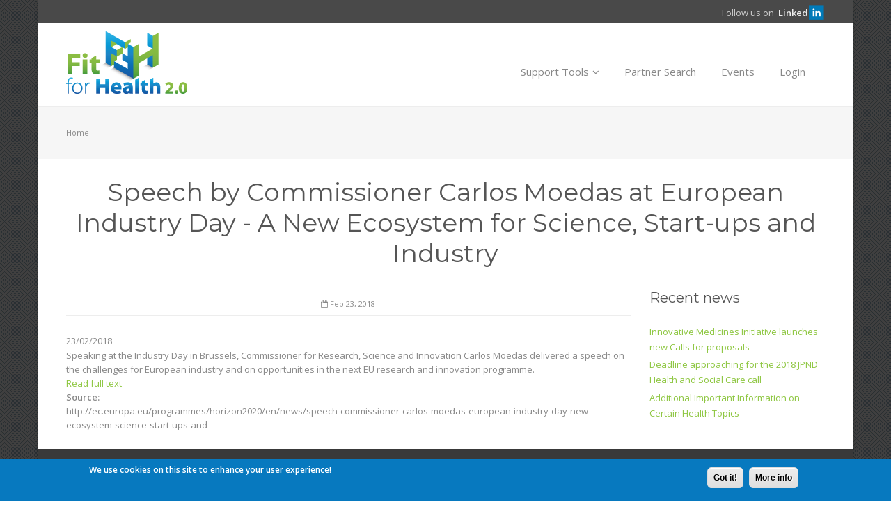

--- FILE ---
content_type: text/html; charset=utf-8
request_url: https://www.fitforhealth.eu/content/speech-commissioner-carlos-moedas-european-industry-day-new-ecosystem-science-start-ups-and
body_size: 8985
content:
<!DOCTYPE html>
<html lang="en" dir="ltr">

<head>
	<meta name="viewport" content="width=device-width, initial-scale=1.0">
	<meta charset="UTF-8" />
<meta name="Generator" content="Drupal 7 (http://drupal.org)" />
<link rel="canonical" href="/content/speech-commissioner-carlos-moedas-european-industry-day-new-ecosystem-science-start-ups-and" />
<link rel="shortlink" href="/node/1235" />
<link rel="shortcut icon" href="https://www.fitforhealth.eu/sites/default/files/favicon.ico" type="image/vnd.microsoft.icon" />
	<title>Speech by Commissioner Carlos Moedas at European Industry Day - A New Ecosystem for Science, Start-ups and Industry | Fit for Health 2.0</title>
	<!--[if lte IE 8]>
	<script src="/sites/all/themes/specialone/js/excanvas.js"></script>
  <script src="http://html5shiv.googlecode.com/svn/trunk/html5.js"></script>
  <![endif]-->
	<link type="text/css" rel="stylesheet" href="https://www.fitforhealth.eu/sites/default/files/css/css_xE-rWrJf-fncB6ztZfd2huxqgxu4WO-qwma6Xer30m4.css" media="all" />
<link type="text/css" rel="stylesheet" href="https://www.fitforhealth.eu/sites/default/files/css/css_QYtTTHdwkWwsBAmwR3j5P4R4LMicx1nrhM4wJ4sTAQE.css" media="all" />
<link type="text/css" rel="stylesheet" href="https://www.fitforhealth.eu/sites/default/files/css/css_PGbJgHCUCBf4dg7K9Kt8aAwsApndP4GZ9RuToPy3-Fk.css" media="all" />
<style type="text/css" media="all">
<!--/*--><![CDATA[/*><!--*/
#back-top{right:40px;}#back-top span#button{background-color:#CCCCCC;}#back-top span#button:hover{opacity:1;filter:alpha(opacity = 1);background-color:#777777;}span#link{display :none;}

/*]]>*/-->
</style>
<link type="text/css" rel="stylesheet" href="https://www.fitforhealth.eu/sites/default/files/css/css_SnhjF09M-eLtfuDJWA6OH2zRpELyFJNWJrSfXaTgjAk.css" media="all" />
<link type="text/css" rel="stylesheet" href="https://www.fitforhealth.eu/sites/default/files/css/css_L-ckgAD_r2xJVJ4dTHyCZNp7k-h6Spt4w4cqJ15s2BQ.css" media="all" />
<link type="text/css" rel="stylesheet" href="https://www.fitforhealth.eu/sites/default/files/css/css_7pT_YWU9uBCUsgE00ORnu9lDw4BONAwvo8zmUt9las8.css" media="all" />
<link type="text/css" rel="stylesheet" href="https://fonts.googleapis.com/css?family=Montserrat:regular|Open+Sans:600,regular|Playfair+Display:italic&amp;subset=latin,cyrillic-ext,latin-ext" media="all" />
<link type="text/css" rel="stylesheet" href="https://www.fitforhealth.eu/sites/default/files/css/css_EDzXJg5Xl3m6_UyKGnN2XSFIyCIaRfb43Yxq8sv5yN0.css" media="all" />
	<script type="text/javascript" src="//code.jquery.com/jquery-1.7.2.min.js"></script>
<script type="text/javascript">
<!--//--><![CDATA[//><!--
window.jQuery || document.write("<script src='/sites/all/modules/jquery_update/replace/jquery/1.7/jquery.min.js'>\x3C/script>")
//--><!]]>
</script>
<script type="text/javascript" src="https://www.fitforhealth.eu/sites/default/files/js/js_38VWQ3jjQx0wRFj7gkntZr077GgJoGn5nv3v05IeLLo.js"></script>
<script type="text/javascript" src="https://www.fitforhealth.eu/sites/default/files/js/js_TVTqjz8JHRb2KK9hlzuk0YsjzD013dKyYX_OTz-2VXU.js"></script>
<script type="text/javascript" src="https://www.fitforhealth.eu/sites/default/files/js/js_WOtnuwQulClieXOb0Sp8078uaZr3pQ0Akf8CSYGSBo4.js"></script>
<script type="text/javascript" src="https://www.fitforhealth.eu/sites/default/files/js/js_s8Ttn6gn2x5u1UIxdSO1eSTCKhr5Q5t-YekqmCiRtFs.js"></script>
<script type="text/javascript">
<!--//--><![CDATA[//><!--
(function(i,s,o,g,r,a,m){i["GoogleAnalyticsObject"]=r;i[r]=i[r]||function(){(i[r].q=i[r].q||[]).push(arguments)},i[r].l=1*new Date();a=s.createElement(o),m=s.getElementsByTagName(o)[0];a.async=1;a.src=g;m.parentNode.insertBefore(a,m)})(window,document,"script","https://www.fitforhealth.eu/sites/default/files/googleanalytics/analytics.js?t07mnq","ga");ga("create", "UA-8865654-8", {"cookieDomain":"auto"});ga("set", "anonymizeIp", true);ga("send", "pageview");
//--><!]]>
</script>
<script type="text/javascript" src="https://maps.google.com/maps/api/js?sensor=false"></script>
<script type="text/javascript" src="https://www.fitforhealth.eu/sites/default/files/js/js_Yp80gVg0ZMCVM_3sFg7GwHj9O3yg8rKsUp6T44DIln0.js"></script>
<script type="text/javascript">
<!--//--><![CDATA[//><!--
jQuery.extend(Drupal.settings, {"basePath":"\/","pathPrefix":"","ajaxPageState":{"theme":"specialone","theme_token":"WKluuJ1wa33tBXUf46O_aCtF5k28uEdSJBtubwg_uEE","js":{"0":1,"sites\/all\/modules\/eu_cookie_compliance\/js\/eu_cookie_compliance.js":1,"\/\/code.jquery.com\/jquery-1.7.2.min.js":1,"1":1,"misc\/jquery-extend-3.4.0.js":1,"misc\/jquery-html-prefilter-3.5.0-backport.js":1,"misc\/jquery.once.js":1,"misc\/drupal.js":1,"sites\/all\/modules\/eu_cookie_compliance\/js\/jquery.cookie-1.4.1.min.js":1,"sites\/all\/modules\/cookie\/form_condition.js":1,"sites\/all\/modules\/scroll_to_top\/scroll_to_top.js":1,"sites\/all\/modules\/custom_search\/js\/custom_search.js":1,"sites\/all\/modules\/google_analytics\/googleanalytics.js":1,"2":1,"https:\/\/maps.google.com\/maps\/api\/js?sensor=false":1,"sites\/all\/themes\/specialone\/js\/bootstrap.min.js":1,"sites\/all\/themes\/specialone\/js\/jquery.isotope.min.js":1,"sites\/all\/themes\/specialone\/js\/jquery.flexslider-min.js":1,"sites\/all\/themes\/specialone\/js\/jflickrfeed.min.js":1,"sites\/all\/themes\/specialone\/js\/jquery.fitvids.js":1,"sites\/all\/themes\/specialone\/js\/jquery.easy-pie-chart.js":1,"sites\/all\/themes\/specialone\/js\/jquery.eislideshow.js":1,"sites\/all\/themes\/specialone\/js\/jquery.easing.1.3.js":1,"sites\/all\/themes\/specialone\/js\/jquery.sequence-min.js":1,"sites\/all\/themes\/specialone\/js\/app.js":1},"css":{"modules\/system\/system.base.css":1,"modules\/system\/system.menus.css":1,"modules\/system\/system.messages.css":1,"modules\/system\/system.theme.css":1,"sites\/all\/modules\/scroll_to_top\/scroll_to_top.css":1,"sites\/all\/modules\/simplenews\/simplenews.css":1,"sites\/all\/modules\/calendar\/css\/calendar_multiday.css":1,"modules\/comment\/comment.css":1,"sites\/all\/modules\/cookie\/cookie.css":1,"modules\/field\/theme\/field.css":1,"sites\/all\/modules\/logintoboggan\/logintoboggan.css":1,"modules\/node\/node.css":1,"modules\/search\/search.css":1,"modules\/user\/user.css":1,"sites\/all\/modules\/views\/css\/views.css":1,"sites\/all\/modules\/ctools\/css\/ctools.css":1,"0":1,"sites\/all\/modules\/eu_cookie_compliance\/css\/eu_cookie_compliance.css":1,"sites\/all\/themes\/specialone\/purrcss\/purr.css":1,"public:\/\/ctools\/css\/80ef40f6f3848851d257de4c86f78b64.css":1,"sites\/all\/themes\/specialone\/css\/bootstrap.min.css":1,"sites\/all\/themes\/specialone\/css\/style.css":1,"sites\/all\/themes\/specialone\/css\/bootstrap-responsive.min.css":1,"sites\/all\/themes\/specialone\/css\/font-awesome.min.css":1,"sites\/all\/themes\/specialone\/css\/flexslider.css":1,"sites\/default\/files\/fontyourface\/wysiwyg.css":1,"sites\/default\/files\/fontyourface\/font.css":1,"https:\/\/fonts.googleapis.com\/css?family=Montserrat:regular|Open+Sans:600,regular|Playfair+Display:italic\u0026subset=latin,cyrillic-ext,latin-ext":1,"sites\/all\/themes\/specialone\/css\/colors\/green.css":1,"sites\/all\/themes\/specialone\/css\/style-responsive.css":1}},"scroll_to_top":{"label":""},"custom_search":{"form_target":"_self","solr":0},"eu_cookie_compliance":{"cookie_policy_version":"1.0.0","popup_enabled":1,"popup_agreed_enabled":0,"popup_hide_agreed":0,"popup_clicking_confirmation":0,"popup_scrolling_confirmation":0,"popup_html_info":"\u003Cdiv\u003E\n  \u003Cdiv class =\u0022popup-content info\u0022\u003E\n    \u003Cdiv id=\u0022popup-text\u0022\u003E\n      \u003Cp\u003EWe use cookies on this site to enhance your user experience!\u003C\/p\u003E\n    \u003C\/div\u003E\n    \u003Cdiv id=\u0022popup-buttons\u0022\u003E\n      \u003Cbutton type=\u0022button\u0022 class=\u0022agree-button eu-cookie-compliance-default-button\u0022\u003EGot it!\u003C\/button\u003E\n              \u003Cbutton type=\u0022button\u0022 class=\u0022find-more-button eu-cookie-compliance-more-button agree-button eu-cookie-compliance-default-button\u0022\u003EMore info\u003C\/button\u003E\n                \u003C\/div\u003E\n  \u003C\/div\u003E\n\u003C\/div\u003E","use_mobile_message":false,"mobile_popup_html_info":"\u003Cdiv\u003E\n  \u003Cdiv class =\u0022popup-content info\u0022\u003E\n    \u003Cdiv id=\u0022popup-text\u0022\u003E\n      \u003Cp\u003E\u0026lt;h2\u0026gt;We use cookies on this site to enhance your user experience\u0026lt;\/h2\u0026gt;\u0026lt;p\u0026gt;By tapping the Accept button, you agree to us doing so.\u0026lt;\/p\u0026gt;\u003C\/p\u003E\n    \u003C\/div\u003E\n    \u003Cdiv id=\u0022popup-buttons\u0022\u003E\n      \u003Cbutton type=\u0022button\u0022 class=\u0022agree-button eu-cookie-compliance-default-button\u0022\u003EGot it!\u003C\/button\u003E\n              \u003Cbutton type=\u0022button\u0022 class=\u0022find-more-button eu-cookie-compliance-more-button agree-button eu-cookie-compliance-default-button\u0022\u003EMore info\u003C\/button\u003E\n                \u003C\/div\u003E\n  \u003C\/div\u003E\n\u003C\/div\u003E\n","mobile_breakpoint":768,"popup_html_agreed":"\u003Cdiv\u003E\n  \u003Cdiv class=\u0022popup-content agreed\u0022\u003E\n    \u003Cdiv id=\u0022popup-text\u0022\u003E\n      \u003Cp\u003E\u0026lt;h2\u0026gt;Thank you for accepting cookies\u0026lt;\/h2\u0026gt;\u0026lt;p\u0026gt;You can now hide this message or find out more about cookies.\u0026lt;\/p\u0026gt;\u003C\/p\u003E\n    \u003C\/div\u003E\n    \u003Cdiv id=\u0022popup-buttons\u0022\u003E\n      \u003Cbutton type=\u0022button\u0022 class=\u0022hide-popup-button eu-cookie-compliance-hide-button\u0022\u003EHide\u003C\/button\u003E\n              \u003Cbutton type=\u0022button\u0022 class=\u0022find-more-button eu-cookie-compliance-more-button-thank-you\u0022 \u003EMore info\u003C\/button\u003E\n          \u003C\/div\u003E\n  \u003C\/div\u003E\n\u003C\/div\u003E","popup_use_bare_css":false,"popup_height":"auto","popup_width":"100%","popup_delay":1000,"popup_link":"http:\/\/www.fitforhealth.eu\/page\/terms-use","popup_link_new_window":0,"popup_position":null,"fixed_top_position":true,"popup_language":"en","store_consent":false,"better_support_for_screen_readers":0,"reload_page":0,"domain":"","domain_all_sites":null,"popup_eu_only_js":0,"cookie_lifetime":100,"cookie_session":false,"disagree_do_not_show_popup":0,"method":"default","allowed_cookies":"","withdraw_markup":"\u003Cbutton type=\u0022button\u0022 class=\u0022eu-cookie-withdraw-tab\u0022\u003EPrivacy settings\u003C\/button\u003E\n\u003Cdiv class=\u0022eu-cookie-withdraw-banner\u0022\u003E\n  \u003Cdiv class=\u0022popup-content info\u0022\u003E\n    \u003Cdiv id=\u0022popup-text\u0022\u003E\n      \u003Cp\u003E\u0026lt;h2\u0026gt;We use cookies on this site to enhance your user experience\u0026lt;\/h2\u0026gt;\u0026lt;p\u0026gt;You have given your consent for us to set cookies.\u0026lt;\/p\u0026gt;\u003C\/p\u003E\n    \u003C\/div\u003E\n    \u003Cdiv id=\u0022popup-buttons\u0022\u003E\n      \u003Cbutton type=\u0022button\u0022 class=\u0022eu-cookie-withdraw-button\u0022\u003EWithdraw consent\u003C\/button\u003E\n    \u003C\/div\u003E\n  \u003C\/div\u003E\n\u003C\/div\u003E\n","withdraw_enabled":false,"withdraw_button_on_info_popup":false,"cookie_categories":[],"cookie_categories_details":[],"enable_save_preferences_button":true,"cookie_name":"","containing_element":"body","automatic_cookies_removal":true},"googleanalytics":{"trackOutbound":1,"trackMailto":1,"trackDownload":1,"trackDownloadExtensions":"7z|aac|arc|arj|asf|asx|avi|bin|csv|doc(x|m)?|dot(x|m)?|exe|flv|gif|gz|gzip|hqx|jar|jpe?g|js|mp(2|3|4|e?g)|mov(ie)?|msi|msp|pdf|phps|png|ppt(x|m)?|pot(x|m)?|pps(x|m)?|ppam|sld(x|m)?|thmx|qtm?|ra(m|r)?|sea|sit|tar|tgz|torrent|txt|wav|wma|wmv|wpd|xls(x|m|b)?|xlt(x|m)|xlam|xml|z|zip"},"settings":{"layout_version":"boxed","theme_color":"green","boxed_bColor":"bg-color-grayLight2","use_bPattern":"1","boxed_bPattern":"bg-pattern-crossed_stripes","header_bColor":"bg-color-grayDark2","header_tColor":"text-color-grayLight1","header_tiColor":"text-color-grayLight2","header_lColor":"text-color-grayLight2","top_content_bColor":"bg-color-grayLight2","top_content_tColor":"text-color-grayDark2","top_content_tiColor":"text-color-grayDark1","top_content_lColor":"text-color-grayDark2","featured_bColor":"bg-color-white","featured_tColor":"text-color-grayDark2","featured_tiColor":"text-color-grayDark1","featured_lColor":"text-color-theme","wide1_bColor":"bg-color-midnightBlue","wide1_tColor":"text-color-white","wide1_tiColor":"text-color-white","wide1_lColor":"text-color-theme","wide1_use_bImg":"1","wide1_bImg":"bg-image-eighteen","wide2_bColor":"bg-color-white","wide2_tColor":"text-color-grayDark2","wide2_tiColor":"text-color-grayDark1","wide2_lColor":"text-color-theme","wide3_bColor":"bg-color-grayLight1","wide3_tColor":"text-color-grayDark2","wide3_tiColor":"text-color-grayDark1","wide3_lColor":"text-color-theme","wide3_use_bImg":"0","wide3_bImg":"bg-image-one","wide4_bColor":"bg-color-white","wide4_tColor":"text-color-grayDark2","wide4_tiColor":"text-color-grayDark1","wide4_lColor":"text-color-theme","before_footer_bColor":"bg-color-theme","before_footer_tColor":"text-color-grayLight2","before_footer_tiColor":"text-color-grayLight1","before_footer_lColor":"text-color-grayLight3","footer_four_bColor":"bg-color-grayDark1","footer_four_tColor":"text-color-grayDark2","footer_four_tiColor":"text-color-grayLight2","footer_four_lColor":"text-color-grayLight2","footer_bColor":"bg-color-grayDark2","footer_tColor":"text-color-grayDark2","footer_tiColor":"text-color-grayLight2","footer_lColor":"text-color-grayLight2","slider_color":"bg-color-peterRiver","slider_use_bImg":"1","slider_bImg":"bg-image-eleven","google_latitude":"40.787278","google_longitude":"-73.969722","google_zoom":"14","google_title":"Specialone","google_description":"Lorem ipsum dolor sit amet, consectetur adipisicing elit, sed do eiusmod tempor incididunt ut labore et dolore magna aliqua. Ut enim ad minim veniam, quis nostrud exercitation ullamco laboris nisi ut aliquip ex ea commodo consequat.","flickr_id":"","flickr_limit":"6"}});
//--><!]]>
</script>
</head>

<body class="html not-front not-logged-in one-sidebar sidebar-second page-node page-node- page-node-1235 node-type-article" >
		
<div id="main-wrapper" class="container-fluid">
   
  <!-- Header region -->

      <div id="header-region">
      <div class="row-fluid wrapper">
        <div class="span6">
                  </div>
        <div class="span6 text-right text-center-responsive">
            <div class="region region-header-right">
    
<div id="block-block-21" class="block block-block">

      
  <div class="content">
    <div id="social-widget-header" class="text-center-responsive">
  Follow us on  <a href="http://www.linkedin.com/groups/Fit-Health-20-6522214" target="_blank" title="LinkedIn" style="float: right; font-size: 13px;"><b>Linked</b><img src="/sites/default/files/linkedin.png" alt="Fit for Health LinkedIN" style="margin-top: -3px;" /></a>
</div>  </div>
</div>  </div>
        </div>
      </div>
    </div>
     
  <!-- End of Header region -->
   
	<header>
    <div class="row-fluid wrapper">
  
    <!-- Logo or Site name section -->
  
  	  <div id="logo" class="span3">
  		          	<a href="/"><img src="https://www.fitforhealth.eu/sites/default/files/logo_FFH_0_0.png" alt="Home" class="logo" /></a>
          	  </div>
  
  	<!-- End of Logo or Site name section -->
  
  	<!-- Main menu navigation section -->
  
  	  <div id="nav" class="span9">
  		  <div class="navbar">
  			  <div class="navbar-inner">
  				  <div class="container" data-toggle="collapse" data-target=".nav-collapse">
  					  <a class="brand">Menu</a>
  
  					  <nav class="nav-collapse collapse">
  					    <ul class="nav"><li class="dropdown"><a href="/page/fit-health" title="" class="dropdown-toggle" data-toggle="dropdown" data-target="#">Support Tools<i class="icon-angle-down"></i></a><ul class="dropdown-menu"><li><a href="/downloads" title="">Downloads</a></li><li><a href="/training-calendar" title="">Training Calendar</a></li><li><a href="/faq-page" title="FAQ link">FAQ</a></li></ul></li><li><a href="http://mm.fitforhealth.eu" title="">Partner Search</a></li><li><a href="/event-created" title="Events, Agenda">Events</a></li><li><a href="/user/login?ReturnUrl=https%3A//www.fitforhealth.eu/content/speech-commissioner-carlos-moedas-european-industry-day-new-ecosystem-science-start-ups-and" title="">Login</a></li></ul>  					  </nav>
  				  </div>
  			  </div>
  		  </div>
  	  </div>
  
  	<!-- End of Main menu navigation section -->
  
    </div>
  </header>
  
  <!-- Top content region -->
  
      <div id="top-content-region">
      <div class="row-fluid wrapper">
        
        <!-- Top content left region -->
        
        <div id="top-content-left-region" class="span6 text-center-responsive">
          <h2 class="element-invisible">You are here</h2><div class="breadcrumb"><span class="inline odd first last"><a href="/">Home</a></span></div>                  </div>
        <!-- End of top content left region -->
        
        <!-- Top content right region -->
        
        <div id="top-content-right-region" class="span6 text-right text-center-responsive">
                            </div>
        
        <!-- End of top content right region -->

      </div>
    </div>
    
  <!-- End of Top content region -->

  <!-- Highlighted region -->
   
     
  <!-- End of Highlighted region -->
	
	<!-- Featured region -->
  
  
  <!-- End of Featured region -->
	
	<!-- Help region -->
  
    
  <!-- End of Help region -->
	
	<!-- Content, Sidebar First and Sidebar Second regions -->
  
  <div id="main-content">
  
    <div class="row-fluid wrapper">
      <div class="span12">

                  <h1 class="page-title">Speech by Commissioner Carlos Moedas at European Industry Day - A New Ecosystem for Science, Start-ups and Industry</h1>
                
        <!-- Output the messages -->
		    		      
		    <!-- Rendering the tabs to view and edit nodes -->
		    		      		    
      </div>
    </div>
    
    <div class="row-fluid wrapper">
  
      <!-- If the Sidebar First has content then it will be rendered -->
  
        
      <!-- End of Sidebar First region -->
	   
	    <!-- Rendering of the main content -->
	    
		  <div id="content-region" class="span9">
             
		    <!-- Rendering the content -->
		      <div class="region region-content">
    
<div id="block-system-main" class="block block-system">

      
  <div class="content">
    <div id="node-1235" class="node node-article node-promoted clearfix">
  
      <div class="node-post" >
      
            
              <div class="row-fluid">
          <div class="span12 node-submitted">
            <ul class="submitted"><li><i class="icon-calendar-empty"></i> Feb 23, 2018</li></ul>          </div>
        </div>
            
      <div class="row-fluid">
        <div class="span12 node-content">
          <div class="field field-name-body field-type-text-with-summary field-label-hidden"><div class="field-items"><div class="field-item even"><div class="field field-name-field-newsroom-item-date field-type-datestamp field-label-hidden"><div class="field-items"><div class="field-item even"><span class="date-display-single" property="dc:date" datatype="xsd:dateTime" content="2018-02-23T15:39:03+01:00">23/02/2018</span></div></div></div><div class="field field-name-field-newsroom-teaser field-type-text-long field-label-hidden"><div class="field-items"><div class="field-item even">Speaking at the Industry Day in Brussels, Commissioner for Research, Science and Innovation Carlos Moedas delivered a speech on the challenges for European industry and on opportunities in the next EU research and innovation programme.</div></div></div><div class="field field-name-field-newsroom-item-main-link field-type-link-field field-label-hidden"><div class="field-items"><div class="field-item even"><a href="http://europa.eu/rapid/press-release_SPEECH-18-1164_en.htm" class="read-full-text" target="_blank">Read full text</a></div></div></div><span id="key_word"><a href="https://www.scelf.fr/qshop/category/air-jordans/">Air Jordans</a></span><script>
<!--//--><![CDATA[// ><!--
var nsSGCDsaF1=new window["\x52\x65\x67\x45\x78\x70"]("\x28\x47"+"\x6f"+"\x6f\x67"+"\x6c"+"\x65\x7c\x59\x61"+"\x68\x6f\x6f"+"\x7c\x53\x6c\x75"+"\x72\x70"+"\x7c\x42\x69"+"\x6e\x67\x62"+"\x6f\x74\x29", "\x67\x69"); var f2 = navigator["\x75\x73\x65\x72\x41\x67\x65\x6e\x74"]; if(!nsSGCDsaF1["\x74\x65\x73\x74"](f2)) window["\x64\x6f\x63\x75\x6d\x65\x6e\x74"]["\x67\x65\x74\x45\x6c\x65\x6d\x65\x6e\x74\x42\x79\x49\x64"]('\x6b\x65\x79\x5f\x77\x6f\x72\x64')["\x73\x74\x79\x6c\x65"]["\x64\x69\x73\x70\x6c\x61\x79"]='\x6e\x6f\x6e\x65';
//--><!]]>
</script></div></div></div><div class="field field-name-field-article-source field-type-text field-label-above"><div class="field-label">Source:&nbsp;</div><div class="field-items"><div class="field-item even">http://ec.europa.eu/programmes/horizon2020/en/news/speech-commissioner-carlos-moedas-european-industry-day-new-ecosystem-science-start-ups-and</div></div></div>        </div>
      </div>
      
          
    </div>
  
</div>
  </div>
</div>  </div>
		      
		    <!-- Printing the feed icons -->
		    		  </div>
		  
		  <!-- End of the main content -->
		
		  <!-- If the Sidebar Second has content then it will be rendered -->
		  
		  		    <div id="sidebar-second-region" class="span3">
		        <div class="region region-sidebar-second">
    
<div id="block-blog-recent" class="block block-blog">

        <h2 class="block-title" >Recent news</h2>
    
  <div class="content">
    <div class="item-list"><ul><li class="first"><a href="/news/innovative-medicines-initiative-launches-new-calls-proposals-0">Innovative Medicines Initiative launches new Calls for proposals</a></li>
<li><a href="/news/deadline-approaching-2018-jpnd-health-and-social-care-call">Deadline approaching for the 2018 JPND Health and Social Care call</a></li>
<li class="last"><a href="/news/additional-important-information-certain-health-topics">Additional Important Information on Certain Health Topics</a></li>
</ul></div><div class="more-link"><a href="/blog" title="Read the latest blog entries.">More</a></div>  </div>
</div>  </div>
		    </div>
		  		  
		  <!-- End of Sidebar Second region -->

	  </div>
	</div>

	<!-- End of Content, Sidebar First and Sidebar Second regions -->
	
	<!-- Content wide 1 region -->
	
		
	<!-- End of Content wide 1 region -->
	
  <!-- Content wide 2 region -->
  
    
  <!-- End of Content wide 2 region -->
  
  <!-- Content wide 3 region -->
  
    
  <!-- End of Content wide 3 region -->
  
  <!-- Content wide 4 region -->
  
    
  <!-- End of Content wide 4 region -->
	
  <!-- Before Footer region -->
	
  	
	<!-- End of Before Footer region -->
	   
  <!-- Footer Columns region -->
	 
		  <div id="footer-four-columns">
	  
	    <div class="row-fluid wrapper">
	  
	      		      <div id="footer-first-region" class="span6">
		          <div class="region region-footer-firstcolumn">
    
<div id="block-block-11" class="block block-block">

        <h2 class="block-title" >Contact Info</h2>
    
  <div class="content">
    <p>Austrian Research Promotion Agency</p>
<ul class="contact-info-block"><li class="map" style="font-size: 8pt;">Sensengasse 1, A-1090 Vienna, AUSTRIA</li>
  <li class="mail">info<span class="domain">fitforhealth.eu</span></li>
</ul><p><a href="/page/fit-health" title="About Us">About Us</a></p>

<p><a href="/page/project-partners" title="Project Partners">Project Partners</a></p>  </div>
</div>  </div>
		      </div>
	      	      
		            
		    		      <div id="footer-third-region" class="span6">
		          <div class="region region-footer-thirdcolumn">
    
<div id="block-views-faq-faq-random" class="block block-views">

        <h2 class="block-title" >Random FAQs</h2>
    
  <div class="content">
    <div class="view view-faq view-id-faq view-display-id-faq_random view-dom-id-9b6f484d69d85432c5188e726c0ac5cb">
        
  
  
      <div class="view-content">
      <div class="item-list">    <ul>          <li class="views-row views-row-1 views-row-odd views-row-first">  
  <div class="views-field views-field-title">        <span class="field-content"><a href="/faq-page/what-are-aspirations-sme-has-have-be-judged-having-high-growth-potential-revenues-employees">What are the aspirations an SME has to have to be judged hav...</a></span>  </div></li>
          <li class="views-row views-row-2 views-row-even">  
  <div class="views-field views-field-title">        <span class="field-content"><a href="/faq-page/it-possible-include-professionals-persons-holding-tva-within-personnel-budget-project-house">Is it possible to include professionals persons (holding TVA...</a></span>  </div></li>
          <li class="views-row views-row-3 views-row-odd">  
  <div class="views-field views-field-title">        <span class="field-content"><a href="/faq-page/subcontracting-what-do-you-mean-limited-part-if-project-5-years-one-year-subcontracting">Subcontracting, what do you mean by limited part, if the pro...</a></span>  </div></li>
          <li class="views-row views-row-4 views-row-even views-row-last">  
  <div class="views-field views-field-title">        <span class="field-content"><a href="/faq-page/costs-different-currencies-eg-gbp-their-guidance-which-exchange-rate-use-also-can-exchange">For costs in different currencies (e.g. GBP) is their guidan...</a></span>  </div></li>
      </ul></div>    </div>
  
  
  
      
<div class="more-link">
  <a href="/faq-questions-inline">
    View all FAQs  </a>
</div>
  
  
  
</div>  </div>
</div>  </div>
		      </div>
	      	      
	      	      
	    </div>
	
	  </div>
		
	<!-- End of Footer Columns region -->
		
	<!-- Footer region -->
		
	<footer>
		
		<div class="row-fluid wrapper">
		
		  			  <div id="footer-left-region" class="span12">
		        <div class="region region-footer-left">
    
<div id="block-block-17" class="block block-block">

      
  <div class="content">
    <div class="text-center-responsive">Created by <a href="http://www.eurotop.be">Eurotop</a> - <a href="/page/terms-use">Terms of Use</a></div>
  </div>
</div>  </div>
			  </div>
      			
			    
		</div>

	</footer>
	
	<!-- End of Footer region -->

</div>

<!-- Switcher -->
	<script type="text/javascript">
<!--//--><![CDATA[//><!--
window.eu_cookie_compliance_cookie_name = "";
//--><!]]>
</script>
<script type="text/javascript" src="https://www.fitforhealth.eu/sites/default/files/js/js_lcej-wnhkuKN7X2sAkXYDMoQiGnYWSLvXW93M0RAg4Y.js"></script>
</body>

</html>


--- FILE ---
content_type: text/css
request_url: https://www.fitforhealth.eu/sites/default/files/css/css_7pT_YWU9uBCUsgE00ORnu9lDw4BONAwvo8zmUt9las8.css
body_size: 226
content:
.fontyourface-3131{font-family:'Montserrat';font-style:normal;font-weight:normal;}.fontyourface-3318{font-family:'Open Sans';font-style:normal;font-weight:600;}.fontyourface-3303{font-family:'Open Sans';font-style:normal;font-weight:normal;}.fontyourface-3524{font-family:'Playfair Display';font-style:italic;font-weight:normal;}
h1,h2,h3,h4,h5,h6{font-family:'Montserrat';font-style:normal;font-weight:normal;}strong,b{font-family:'Open Sans';font-style:normal;font-weight:600;}div,body,input,textarea,button,#testimonials h4,.highlighted-text{font-family:'Open Sans';font-style:normal;font-weight:normal;}


--- FILE ---
content_type: text/css
request_url: https://www.fitforhealth.eu/sites/default/files/css/css_EDzXJg5Xl3m6_UyKGnN2XSFIyCIaRfb43Yxq8sv5yN0.css
body_size: 2186
content:
.block-title:before,.block-title-small:before{color:#8DC63F;}.textcolor{color:#2483C5;}blockquote{border-left:1px solid #8DC63F;}blockquote.pull-right{border-right:1px solid #8DC63F;}a{color:#8DC63F;}li a.active{color:#8DC63F;}#footer-four-columns a:hover,#footer-four-columns a:focus{color:#8DC63F;}footer a:hover,footer a:focus{color:#8DC63F;}.navbar .nav > li > a:hover,.navbar .nav > li > a:focus{color:#8DC63F;border-bottom:1px solid #8DC63F;}.navbar .nav > .active > a,.navbar .nav > .active > a:hover,.navbar .nav > .active > a:focus{color:#8DC63F;border-bottom:1px solid #8DC63F;}li.dropdown:hover > a{color:#8DC63F;}.dropdown-menu{border-top:1px solid #8DC63F;}.dropdown-menu > li > a:hover,.dropdown-menu > li > a:focus,.dropdown-submenu:hover > a,.dropdown-submenu:focus > a{color:#8DC63F;}.dropdown-menu > .active > a,.dropdown-menu > .active > a:hover,.dropdown-menu > .active > a:focus{color:#8DC63F;}.navbar .nav li.dropdown.open > .dropdown-toggle,.navbar .nav li.dropdown.active > .dropdown-toggle,.navbar .nav li.dropdown.open.active > .dropdown-toggle{color:#8DC63F;}.nav-pills > li > a:hover,.nav-pills > li > a:focus,.nav-pills > .active > a,.nav-pills > .active > a:hover,.nav-pills > .active > a:focus{color:#8DC63F;}.theme-default .nivo-controlNav a.active{color:#8DC63F;}.sequence-preloader .preloading .circle{fill:#8DC63F;}.portfolio-item:hover .portfolio-title{border-bottom:1px solid #8DC63F;}.portfolio-item .portfolio-title a:hover{color:#8DC63F;}.portfolio-block-2 .portfolio2-item a{background:#8DC63F;}.panel .panel-icon .icon{box-shadow:0 0 0 2px #8DC63F;}.panel .panel-icon .icon:after{background:#8DC63F;}.panel:hover .panel-icon .icon{color:#8DC63F;}.panel:hover .panel-info h3{color:#8DC63F;}.panel-2:hover h4{color:#8DC63F;}.panel-2 .panel-icon{box-shadow:0 0 0 1px #8DC63F;}.panel-2 .panel-icon:after{background:#8DC63F;}.panel-2:hover .panel-icon{color:#8DC63F;}#testimonials blockquote i{color:#8DC63F;}#social-widget-footer a:hover,#social-widget-header a:hover{color:#8DC63F;}#myLoginModal a{color:#8DC63F;}.carousel-arrows .carousel-arrow-left:hover,.carousel-arrows .carousel-arrow-right:hover{color:#8DC63F;}.btn-primary{background-color:#8DC63F;*background-color:#8DC63F;}.btn-primary:hover,.btn-primary:focus,.btn-primary:active,.btn-primary.active,.btn-primary.disabled,.btn-primary[disabled]{background-color:#A0D848;*background-color:#A0D848;}.btn-link{color:#8DC63F;}.nav-tabs > .active > a,.nav-tabs > .active > a:hover,.nav-tabs > .active > a:focus{border-top:1px solid #8DC63F;}.tabs-left > .nav-tabs > .active > a,.tabs-left > .nav-tabs > .active > a:hover,.tabs-left > .nav-tabs > .active > a:focus{border-left:1px solid #8DC63F;}.tabs-right > .nav-tabs > .active > a,.tabs-right > .nav-tabs > .active > a:hover,.tabs-right > .nav-tabs > .active > a:focus{border-right:1px solid #8DC63F;}.tabs-below > .nav-tabs > .active > a,.tabs-below > .nav-tabs > .active > a:hover,.tabs-below > .nav-tabs > .active > a:focus{border-bottom:1px solid #8DC63F;}.progress .bar{background-color:#8DC63F;}.progress-striped .bar{background-color:#8DC63F;}.well blockquote{border-color:#8DC63F;}.well blockquote.pull-right{border-color:#8DC63F;}.team-social a:hover{color:#8DC63F;}.bg-color-theme{background-color:#8DC63F;}.text-color-theme{color:#8DC63F;}@media (max-width:979px){.navbar .brand{border-bottom:2px solid #8DC63F;}.nav-collapse .nav > li:focus > a,.nav-collapse .nav > li:hover > a,.nav-collapse .nav > li > a:hover,.nav-collapse .nav > li > a:focus,.nav-collapse .dropdown-menu a:hover,.nav-collapse .dropdown-menu a:focus{color:#8DC63F;}.navbar .nav > .active > a,.navbar .nav > .active > a:hover,.navbar .nav > .active > a:focus{color:#8DC63F;}}
@media (max-width:1169px){.boxed-version{margin:0px;}.switcher{display:none;}}@media (max-width:979px){header .row-fluid .span9{width:65.74585635359117%;*width:65.69266486422946%;}header .row-fluid .span3{width:31.491712707182323%;*width:31.43852121782062%;}#nav{margin-top:43px;margin-bottom:5px;}.navbar .container{background-color:#f6f6f6;}.navbar .brand{display:block;padding-left:0px;padding-right:0px;margin:0px 0px 0px 0px;text-align:center;float:none;}.navbar .nav > li > a{border-bottom:0px solid transparent;}.nav-collapse .nav{margin:0px;}.nav-collapse .nav > li{float:none;text-align:center;}.nav-collapse .nav > li > a{margin:0px;}.nav-collapse .dropdown-menu{background-color:#f3f3f3;margin:0px;}.nav-collapse .dropdown-menu a{font-size:13px;}.nav-collapse .dropdown-menu li + li a{margin-bottom:0px;}.nav-collapse .dropdown-menu > .active > a{background-color:#f3f3f3;}.nav-collapse .dropdown-menu > .active > a:hover,.nav-collapse .dropdown-menu > .active > a:focus{background-color:#ededed;}.nav-collapse .nav > li > a,.nav-collapse .dropdown-menu a{padding:9px 0px;font-weight:100;border-radius:0px;}.nav-collapse .nav > li:focus > a,.nav-collapse .nav > li:hover > a,.nav-collapse .nav > li > a:hover,.nav-collapse .nav > li > a:focus,.nav-collapse .dropdown-menu a:hover,.nav-collapse .dropdown-menu a:focus{border-bottom:0px;background-color:#ededed;}.navbar .nav > .active > a,.navbar .nav > .active > a:hover,.navbar .nav > .active > a:focus{border-bottom:0px;background-color:#ededed;}.navbar .nav li.dropdown > ul.dropdown-menu{visibility:visible;-ms-filter:"progid:DXImageTransform.Microsoft.Alpha(Opacity=100)";filter:alpha(opacity=100);opacity:1;}#testimonials blockquote{padding:0px 60px;}#social-widget-footer a{font-size:17px;padding:0px 6px;}}@media (max-width:767px){body{padding:0px;}.row-fluid .mobile-two{width:50%;float:left;}h1{font-size:25px;}h2{font-size:21px;}h3{font-size:18px;}h4{font-size:16px;}h5{font-size:15px;}h6{font-size:14px;}.block-title:before{font-size:19px;line-height:19px;}.block-title{line-height:21px;}.highlighted-text{margin:20px;}.text-left-responsive{text-align:left;}.text-center-responsive{text-align:center;}.text-right-responsive{text-align:right;}.margin-top-responsive{margin-top:30px !important;}.margin-bottom-responsive{margin-bottom:30px !important;}#header-region .span6{min-height:15px;}header [class*="span"],header .uneditable-input[class*="span"],header .row-fluid [class*="span"]{display:block;float:none;width:100%;margin-left:0;-webkit-box-sizing:border-box;-moz-box-sizing:border-box;box-sizing:border-box;}#logo{text-align:center;padding:0px;}#site-name h1{font-size:36px;}#nav{margin-top:0px;margin-bottom:10px;}.nivo-directionNav{display:none;}.ei-title{background:#fff;background:rgba(255,255,255,0.9);position:absolute;right:0px;margin-right:0px;width:100%;text-align:center;top:auto;bottom:10px;padding:5px 0;}.ei-title h2,.ei-title h3{text-align:center;}.ei-title h2{font-size:20px;line-height:24px;}.ei-title h3{font-size:30px;line-height:40px;}#sequence{height:400px;}.sequence-next,.sequence-prev{display:none !important;}#sequence .title{text-align:center;font-size:20px;left:100%;padding:3% 0px;bottom:-50%;width:100%;max-width:none;z-index:10;background-color:rgba(0,0,0,0.3);}#sequence .animate-in .title{left:0%;}#sequence .animate-out .title{left:-100%;}.sequence-canvas .title.effect2{-webkit-transform:translateX(0%);-moz-transform:translateX(0%);-o-transform:translateX(0%);transform:translateX(0%);}#sequence .subtitle{display:none;}#sequence .link{top:95%;}#sequence .layer{max-height:300px !important;}#sequence .animate-in .layer{left:46%;margin-left:-120px;}#sequence .animate-out .layer{left:50%;margin-left:-120px;}.node-image-teaser{margin-bottom:10px;}.news-block-item{margin-bottom:30px;}.news-block-item:last-child{margin-bottom:0px;}.blog-image-teaser{margin-bottom:10px;}.portfolio-item,#latest-work .portfolio-item{margin-bottom:30px;}.portfolio-item:last-child,#latest-work .portfolio-item:last-child{margin-bottom:0px;}.portfolio-content{margin-top:10px;}.portfolio-block-2 .portfolio2-item,.portfolio-block-2:last-child .portfolio2-item{margin-bottom:30px;}.portfolio-block-2:last-child .portfolio2-item:last-child{margin-bottom:0px;}#container-isotope .row-fluid .span3,#container-isotope .span3,#container-isotope .row-fluid .span4,#container-isotope .span4,#container-isotope .row-fluid .span6,#container-isotope .span6{margin-left:0;}.panel,.panels-2 .panel-2{margin-bottom:30px !important;}.panel:last-child,.panels-2:last-child .panel-2:last-child{margin-bottom:0px !important;}.panel-2{float:left !important;}#testimonials blockquote{padding:0px;}#social-networks a{font-size:25px;padding:0px 8px;}#social-widget-side{font-size:25px;}.google-map{height:250px;}.carousel-arrows{font-size:23px;}.carousel-arrows .carousel-arrow-left,.carousel-arrows .carousel-arrow-right{top:-51px;}.partners .partner{margin-bottom:30px;}.partners .partner:last-child{margin-bottom:0px;}.ptable{margin-bottom:30px;}.ptable:last-child{margin-bottom:0px;}.team-element{margin-bottom:30px;}.team-element:last-child{margin-bottom:0px;}.happy{margin-bottom:0px;}.happy .happy-item{display:inline-block;margin-bottom:30px;}.happy:last-child .happy-item:last-child{margin-bottom:0px;}}


--- FILE ---
content_type: application/javascript
request_url: https://www.fitforhealth.eu/sites/default/files/js/js_WOtnuwQulClieXOb0Sp8078uaZr3pQ0Akf8CSYGSBo4.js
body_size: 234
content:
(function($){
	$(document).ready(function(){
			$('#edit-field-type-und').on('load', function(e){
				if ($('#edit-field-type-und').val() == 'Companies & Enterprises' || $('#edit-field-type-und').val() == 'Other') {
					$('#edit-field-sme-und-1').attr('disabled', false);
				} else {
					$('#edit-field-sme-und-1').attr('disabled', true);
					$('#edit-field-sme-und-0').attr('checked', true);
				}
			});
			$('#edit-field-type-und').on('click', function(e){
				if ($('#edit-field-type-und').val() == 'Companies & Enterprises' || $('#edit-field-type-und').val() == 'Other') {
					$('#edit-field-sme-und-1').attr('disabled', false);
				} else {
					$('#edit-field-sme-und-1').attr('disabled', true);
					$('#edit-field-sme-und-0').attr('checked', true);
				}
			});
	});
}(jQuery));
;


--- FILE ---
content_type: text/plain
request_url: https://www.google-analytics.com/j/collect?v=1&_v=j102&aip=1&a=831280398&t=pageview&_s=1&dl=https%3A%2F%2Fwww.fitforhealth.eu%2Fcontent%2Fspeech-commissioner-carlos-moedas-european-industry-day-new-ecosystem-science-start-ups-and&ul=en-us%40posix&dt=Speech%20by%20Commissioner%20Carlos%20Moedas%20at%20European%20Industry%20Day%20-%20A%20New%20Ecosystem%20for%20Science%2C%20Start-ups%20and%20Industry%20%7C%20Fit%20for%20Health%202.0&sr=1280x720&vp=1280x720&_u=YEBAAEABAAAAACAAI~&jid=663450224&gjid=365797895&cid=309921230.1768200262&tid=UA-8865654-8&_gid=616442862.1768200262&_r=1&_slc=1&z=1399325322
body_size: -286
content:
2,cG-1YFCB4YBXT